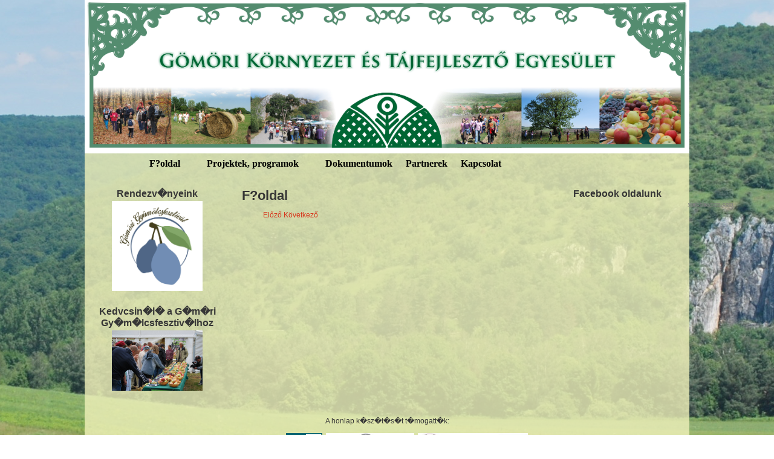

--- FILE ---
content_type: text/html; charset=utf-8
request_url: http://new.gomorikte.hu/index.php?option=com_content&view=article&id=21:karacsonyi-keszulodes&catid=8&Itemid=101
body_size: 3219
content:

<!DOCTYPE html PUBLIC "-//W3C//DTD XHTML 1.0 Transitional//EN" "http://www.w3.org/TR/xhtml1/DTD/xhtml1-transitional.dtd">
<html xmlns="http://www.w3.org/1999/xhtml" xml:lang="hu-hu" lang="hu-hu" dir="ltr" >
<head>
      <meta http-equiv="content-type" content="text/html; charset=utf-8" />
  <meta name="author" content="" />
  <meta name="generator" content="Joomla! - Open Source Content Management" />
  <title></title>
  <link rel="stylesheet" href="/modules/mod_ppc_simple_spotlight/assets/css/style.css" type="text/css" />
  <script src="/media/jui/js/jquery.min.js" type="text/javascript"></script>
  <script src="/media/jui/js/jquery-noconflict.js" type="text/javascript"></script>
  <script src="/media/jui/js/jquery-migrate.min.js" type="text/javascript"></script>
  <script src="/media/system/js/caption.js" type="text/javascript"></script>
  <script src="/modules/mod_ppc_simple_spotlight/assets/js/jquery.cycle.all.js" type="text/javascript"></script>
  <script type="text/javascript">
jQuery(window).on('load',  function() {
				new JCaption('img.caption');
			});
  </script>

    <link rel="stylesheet" href="/templates/system/css/system.css" type="text/css" />
    <link rel="stylesheet" href="/templates/system/css/general.css" type="text/css" />
        		<link rel="stylesheet" href="/templates/gomoriktesablonja/css/default.css" type="text/css" />
                <link rel="stylesheet" href="/templates/gomoriktesablonja/css/template.css" type="text/css" />
	    <link rel="stylesheet" href="/templates/gomoriktesablonja/css/fonts/fonts.css" type="text/css" />
            <meta name="viewport" content="width=device-width; initial-scale=1.0" />
        <link rel="stylesheet" href="/templates/gomoriktesablonja/css/mobile.css" type="text/css" />
        <!--[if lte IE 8]>
  	<style type="text/css">
  	#wrapper > div.inner { behavior: url(/templates/gomoriktesablonja/pie.htc) }
  	</style>
  	<![endif]-->
</head>
<body>
<div id="wrapper">
	<div class="container-fluid inner">
	<div id="banner">
		<div class="inner clearfix">
			<div id="bannerlogo" class="logobloc">
				<div class="inner clearfix">
											<img src="/templates/gomoriktesablonja/images/gomorifejlec.jpg" width="1000px" height="250px" alt="" />
														</div>
			</div>
		</div>
	</div>
		<div id="nav1">
		<div class="inner clearfix">
			<ul class="nav menu">
<li class="item-101 current active"><a href="/index.php?option=com_content&amp;view=category&amp;layout=blog&amp;id=8&amp;Itemid=101" >F?oldal</a></li><li class="item-112"><a href="/index.php?option=com_content&amp;view=article&amp;id=4&amp;Itemid=112" ></a></li><li class="item-113"><a href="/index.php?option=com_content&amp;view=category&amp;layout=blog&amp;id=10&amp;Itemid=113" >Projektek, programok</a></li><li class="item-114 deeper parent"><a href="" ></a><ul class="nav-child unstyled small"><li class="item-158"><a href="/index.php?option=com_phocagallery&amp;view=category&amp;id=3&amp;Itemid=158" ></a></li><li class="item-159"><a href="/index.php?option=com_phocagallery&amp;view=category&amp;id=8&amp;Itemid=159" ></a></li></ul></li><li class="item-115 deeper parent"><a href="" >Dokumentumok</a><ul class="nav-child unstyled small"><li class="item-122"><a href="/index.php?option=com_content&amp;view=article&amp;id=10&amp;Itemid=122" ></a></li><li class="item-123"><a href="/index.php?option=com_content&amp;view=article&amp;id=12&amp;Itemid=123" >Egyebek</a></li><li class="item-121"><a href="/index.php?option=com_content&amp;view=article&amp;id=11&amp;Itemid=121" ></a></li><li class="item-120"><a href="/index.php?option=com_content&amp;view=article&amp;id=9&amp;Itemid=120" ></a></li></ul></li><li class="item-152"><a href="/index.php?option=com_content&amp;view=article&amp;id=13&amp;Itemid=152" >Partnerek</a></li><li class="item-116"><a href="/index.php?option=com_content&amp;view=article&amp;id=1&amp;Itemid=116" >Kapcsolat</a></li></ul>

		</div>
	</div>
	
	<div id="maincontent">
		<div class="inner clearfix">
					<div id="left" class="column column1">
				<div class="inner clearfix">
							<div class="moduletable">
							<h3>Rendezv�nyeink</h3>
						<script type="text/javascript">
jQuery(document).ready(function($) {
    $('#sp88 ul').cycle({
	fx:     'toss',
	timeout: 5000,
    	speed:  800,
	next:   '#next88', 
    	prev:   '#prev88',
	pause:  1,
	width:  150,
        height: 100,
        fit: 1		
	});		
});

</script>
<div style="background:none;width:150px;margin:auto;" >  
<div class="slideshow " id="sp88" >
<ul style="background:none;margin:0px;padding:0px;">
	<li style="background:none;margin:0px;padding:0px"><a href="http://new.gomorikte.hu/index.php/6-kozelit-a-vii-gomori-gyumolcsfesztival" target="_self"><img src="http://new.gomorikte.hu/images/gomorigyumolcsfeszt.jpg" width="150px" height="100px" border="0" alt="VII. G�m�ri Gy�m�lcsfesztiv�l" title="VII. G�m�ri Gy�m�lcsfesztiv�l" /></a></li>	</ul>
	</div>
</div>

<div style="clear: both;"></div> 		</div>
			<div class="moduletable">
							<h3>Kedvcsin�l� a G�m�ri Gy�m�lcsfesztiv�lhoz</h3>
						<script type="text/javascript">
jQuery(document).ready(function($) {
    $('#sp94 ul').cycle({
	fx:     'fade',
	timeout: 5000,
    	speed:  800,
	next:   '#next94', 
    	prev:   '#prev94',
	pause:  1,
	width:  150,
        height: 100,
        fit: 1		
	});		
});

</script>
<div style="background:none;width:150px;margin:auto;" >  
<div class="slideshow " id="sp94" >
<ul style="background:none;margin:0px;padding:0px;">
	<li style="background:none;margin:0px;padding:0px"><a href="http://new.gomorikte.hu/index.php/kepcsarnok/rendezvenyeink/category/6-kedvcsinalo-a-gomori-gyumolcsfesztivalhoz" target="_blank"><img src="http://new.gomorikte.hu/images/phocagallery/kedvcsinalo/a11.jpg" width="150px" height="100px" border="0" alt="Kedvcsin�l� a G�m�ri Gy�m�lcsfesztiv�lhoz" title="Kedvcsin�l� a G�m�ri Gy�m�lcsfesztiv�lhoz" /></a></li><li style="background:none;margin:0px;padding:0px"><a href="http://new.gomorikte.hu/index.php/kepcsarnok/rendezvenyeink/category/6-kedvcsinalo-a-gomori-gyumolcsfesztivalhoz" target="_blank"><img src="http://new.gomorikte.hu/images/phocagallery/kedvcsinalo/a10.jpg" width="150px" height="100px" border="0" alt="Kedvcsin�l� a G�m�ri Gy�m�lcsfesztiv�lhoz" title="Kedvcsin�l� a G�m�ri Gy�m�lcsfesztiv�lhoz" /></a></li><li style="background:none;margin:0px;padding:0px"><a href="http://new.gomorikte.hu/index.php/kepcsarnok/rendezvenyeink/category/6-kedvcsinalo-a-gomori-gyumolcsfesztivalhoz" target="_blank"><img src="http://new.gomorikte.hu/images/phocagallery/kedvcsinalo/a14.jpg" width="150px" height="100px" border="0" alt="Kedvcsin�l� a G�m�ri Gy�m�lcsfesztiv�lhoz" title="Kedvcsin�l� a G�m�ri Gy�m�lcsfesztiv�lhoz" /></a></li><li style="background:none;margin:0px;padding:0px"><a href="http://new.gomorikte.hu/index.php/kepcsarnok/rendezvenyeink/category/6-kedvcsinalo-a-gomori-gyumolcsfesztivalhoz" target="_blank"><img src="http://new.gomorikte.hu/images/phocagallery/gyumolcsfeszt2014/gyumolcsfesztival2014 015.jpg" width="150px" height="100px" border="0" alt="Kedvcsin�l� a G�m�ri Gy�m�lcsfesztiv�lhoz" title="Kedvcsin�l� a G�m�ri Gy�m�lcsfesztiv�lhoz" /></a></li><li style="background:none;margin:0px;padding:0px"><a href="http://new.gomorikte.hu/index.php/kepcsarnok/rendezvenyeink/category/6-kedvcsinalo-a-gomori-gyumolcsfesztivalhoz" target="_self"><img src="http://new.gomorikte.hu/images/phocagallery/kedvcsinalo/a1.jpg" width="150px" height="100px" border="0" alt="Kedvcsin�l� a G�m�ri Gy�m�lcsfesztiv�lhoz" title="Kedvcsin�l� a G�m�ri Gy�m�lcsfesztiv�lhoz" /></a></li><li style="background:none;margin:0px;padding:0px"><a href="http://new.gomorikte.hu/index.php/kepcsarnok/rendezvenyeink/category/6-kedvcsinalo-a-gomori-gyumolcsfesztivalhoz" target="_blank"><img src="http://new.gomorikte.hu/images/phocagallery/kedvcsinalo/a17.jpg" width="150px" height="100px" border="0" alt="Kedvcsin�l� a G�m�ri Gy�m�lcsfesztiv�lhoz" title="Kedvcsin�l� a G�m�ri Gy�m�lcsfesztiv�lhoz" /></a></li><li style="background:none;margin:0px;padding:0px"><a href="http://new.gomorikte.hu/index.php/kepcsarnok/rendezvenyeink/category/6-kedvcsinalo-a-gomori-gyumolcsfesztivalhoz" target="_blank"><img src="http://new.gomorikte.hu/images/phocagallery/kedvcsinalo/a13.jpg" width="150px" height="100px" border="0" alt="Kedvcsin�l� a G�m�ri Gy�m�lcsfesztiv�lhoz" title="Kedvcsin�l� a G�m�ri Gy�m�lcsfesztiv�lhoz" /></a></li><li style="background:none;margin:0px;padding:0px"><a href="http://new.gomorikte.hu/index.php/kepcsarnok/rendezvenyeink/category/6-kedvcsinalo-a-gomori-gyumolcsfesztivalhoz" target="_blank"><img src="http://new.gomorikte.hu/images/phocagallery/kedvcsinalo/a12.jpg" width="150px" height="100px" border="0" alt="Kedvcsin�l� a G�m�ri Gy�m�lcsfesztiv�lhoz" title="Kedvcsin�l� a G�m�ri Gy�m�lcsfesztiv�lhoz" /></a></li><li style="background:none;margin:0px;padding:0px"><a href="http://new.gomorikte.hu/index.php/kepcsarnok/rendezvenyeink/category/6-kedvcsinalo-a-gomori-gyumolcsfesztivalhoz" target="_blank"><img src="http://new.gomorikte.hu/images/phocagallery/gyumolcsfeszt2014/gyumolcsfesztival2014 020.jpg" width="150px" height="100px" border="0" alt="Kedvcsin�l� a G�m�ri Gy�m�lcsfesztiv�lhoz" title="Kedvcsin�l� a G�m�ri Gy�m�lcsfesztiv�lhoz" /></a></li><li style="background:none;margin:0px;padding:0px"><a href="http://new.gomorikte.hu/index.php/kepcsarnok/rendezvenyeink/category/6-kedvcsinalo-a-gomori-gyumolcsfesztivalhoz" target="_blank"><img src="http://new.gomorikte.hu/images/phocagallery/gyumolcsfeszt2014/gyumolcsfesztival2014 019.jpg" width="150px" height="100px" border="0" alt="Kedvcsin�l� a G�m�ri Gy�m�lcsfesztiv�lhoz" title="Kedvcsin�l� a G�m�ri Gy�m�lcsfesztiv�lhoz" /></a></li>	</ul>
	</div>
</div>

<div style="clear: both;"></div> 		</div>
	
				</div>
			</div>
						<div id="main" class="column main  ">
				<div class="inner clearfix">
							<div id="center" class="column center ">
								<div class="inner">
											<div id="system-message-container">
	</div>

											<div class="item-page" itemscope itemtype="http://schema.org/Article">
	<meta itemprop="inLanguage" content="hu-HU" />
		<div class="page-header">
		<h1> F?oldal </h1>
	</div>
	
		
			<div class="page-header">
		<h2 itemprop="name">
												</h2>
							</div>
					
	
	
		
								<div itemprop="articleBody">
		 	</div>

	
	
<ul class="pager pagenav">
	<li class="previous">
		<a href="/index.php?option=com_content&amp;view=article&amp;id=22:re-ix-gomori-gyumolcsfesztival-aggtelek-baradla-oldal-2017-09-02-szombat&amp;catid=8&amp;Itemid=101" rel="prev">
			<span class="icon-chevron-left"></span> Előző		</a>
	</li>
	<li class="next">
		<a href="/index.php?option=com_content&amp;view=article&amp;id=20:szureti-mulatsag-ragalyon&amp;catid=8&amp;Itemid=101" rel="next">
			Következő <span class="icon-chevron-right"></span>		</a>
	</li>
</ul>
						</div>

								</div>
							</div>
														<div id="right" class="column column2">
								<div class="inner clearfix">
											<div class="moduletable">
							<h3>Facebook oldalunk</h3>
						<div class="joomla_bizknizfb ">
    <div id="fb-root"></div>
<script>(function(d, s, id) {
  var js, fjs = d.getElementsByTagName(s)[0];
  if (d.getElementById(id)) return;
  js = d.createElement(s); js.id = id;
  js.src = "//connect.facebook.net/en_US/sdk.js#xfbml=1&version=v2.3";
  fjs.parentNode.insertBefore(js, fjs);
}(document, 'script', 'facebook-jssdk'));</script>
<div class="fb-page" data-href="https://www.facebook.com/GomoriEgyesulet" data-width="300" data-height="500" data-hide-cover="false" data-show-facepile="true" data-show-posts="1"><div class="fb-xfbml-parse-ignore"><blockquote cite="https://www.facebook.com/GomoriEgyesulet"><a href="https://www.facebook.com/GomoriEgyesulet">Facebook</a></blockquote></div></div>
<div style="width: 300px; font-size: 9px; color: #808080; font-weight: normal; font-family: tahoma,verdana,arial,sans-serif; line-height: 1.28; text-align: right; direction: ltr;"><a class="blname" href="welchlawfirm.com" target="_blank" style="color: #808080;" title="welchlawfirm.com">welchlawfirm.com</a></div>
</div>
		</div>
	
								</div>
							</div>
							
				</div>
			</div>
			<div class="clr"></div>
		</div>
	</div>
		<div id="footer">
		<div class="inner clearfix">
					<div class="moduletable">
						

<div class="custom"  >
	<p style="text-align: center;">A honlap k�sz�t�s�t t�mogatt�k:</p>
<p style="text-align: center;"><img src="images/borsod.jpg" alt="" width="60" height="60" />&nbsp;&nbsp;<img src="images/leader.jpg" alt="" width="60" height="60" />&nbsp;&nbsp;<img src="images/daranyi.jpg" alt="" width="146" height="60" />&nbsp;&nbsp;<img src="images/ujmagyarorszag.jpg" alt="" width="182" height="60" /></p>
<p style="text-align: center;">K�sz�tette: Csorba R�bert E-mail: info@szamitogepker.hu</p>
<p>&nbsp;</p></div>
		</div>
	
		</div>
	</div>
	

    </div>
</div>

</body>
</html>

--- FILE ---
content_type: text/css
request_url: http://new.gomorikte.hu/templates/gomoriktesablonja/css/template.css
body_size: 2335
content:
/* ---------------------------------------
	Standard styles formatting
	created with Template Creator
        on http://www.template-creator.com
-----------------------------------------*/


html {
  height: 101%;
}

body {
  margin: 0;
  padding: 0;
}

* {
    padding: 0;
    margin: 0;
}

h1, h2, h3, h4, h5, h6, .contentheading, .componentheading {
  padding: 3px 0;
  margin: 0;
  line-height: 1.2;
  font-weight: bold;
  font-style: normal;
}
h1, .componentheading {
  font-size: 1.75em;
}
h2, .contentheading {
  font-size: 1.5em;
}
h3 {
  font-size: 1.25em;
}
h4 {
  font-size: 1em;
}

ul, ol {
  padding: .75em 0 .75em 0;
  margin: 0 0 0 35px;
}

ul.menu {
    margin: 0;
}

ul.menu li {
    list-style: none;
}

p {
  padding: 5px 0;
}

address {
  margin: .75em 0;
  font-style: normal;
}

a:focus {
    outline: none;
}

img {
  border: none;
  max-width: 100%;
  height: auto;
}

em {
  font-style: italic;
}
strong {
  font-weight: bold;
}

form, fieldset {
  margin: 0;
  padding: 0;
  border: none;
}
input, button, select {
  vertical-align: middle;
}

.clr {
	clear : both;
}

.column.column1 {
    width: 25%;
}

.column.column2 {
    width: 33%;
}

.column.main {
    width: 75%;
}

.column.center {
    width: 67%;
}

.column.noleft.main {
    width: 100%;
}

.column.noright .column.center {
    width: 100%;
}

.flexiblemodule, .column, .logobloc {
        float: left;
}

/* ---------------------------------------
	specific to images
-----------------------------------------*/

li.print-icon {
        height: 16px;
        line-height: 16px;
        padding-left: 20px;
        background: url(../images/system/printButton.png) left center no-repeat;
    }li.email-icon {
        height: 16px;
        line-height: 16px;
        padding-left: 20px;
        background: url(../images/system/emailButton.png) left center no-repeat;
    }li.edit-icon {
        height: 16px;
        line-height: 16px;
        padding-left: 20px;
        background: url(../images/system/edit.png) left center no-repeat;
    }

    /* ---------------------------------------
	Custom styling
-----------------------------------------*/

.container, .container-fluid {
	margin: 0 auto;
}

.container {
	width: 1000px;
}

.container-fluid {
	max-width: 1000px;
}

body {
	background:  url(../images/hatter.jpg) center center fixed;
	color: #363636;
	text-align: left;
	line-height: 20px;
	font-size: 12px;
	font-family: Segoe UI, sans-serif;
}

a {
	color: #d7391f;
}


a:hover {
	color: #000000;
}

h1, div.componentheading {
	font-size: 22px;
}

h2, div.contentheading {
	font-size: 18px;
}

h3 {
	font-size: 16px;
}

.button, button, input.btn {
    border: none;
	background: #eb5926;
	color: #ffffff;
	padding: 5px;
	text-align: center;
	font-weight: bold;
}

.button:hover, button:hover, input.btn:hover {
	background: #d7391f;
}

.invalid {border: red;}
                
input.inputbox, .registration input, .login input, .contact input, .contact textarea,
textarea, input[type="text"], input[type="password"], input[type="datetime"], input[type="datetime-local"], input[type="date"], input[type="month"], input[type="time"], input[type="week"], input[type="number"], input[type="email"], input[type="url"], input[type="search"], input[type="tel"], input[type="color"], .uneditable-input {
    border: none;
	border: #bebebe 1px solid;
	color: #bebebe;
	padding: 4px;
	text-align: left;
}

input:focus, input.inputbox:focus, .registration input:focus, .login input:focus, .contact input:focus, .contact textarea:focus,
textarea, input[type="text"]:focus, input[type="password"]:focus, input[type="datetime"]:focus, input[type="datetime-local"]:focus, input[type="date"]:focus, input[type="month"]:focus, input[type="time"]:focus, input[type="week"]:focus, input[type="number"]:focus, input[type="email"]:focus, input[type="url"]:focus, input[type="search"]:focus, input[type="tel"]:focus, input[type="color"]:focus, .uneditable-input:focus {
	border: #000000 1px solid;
}

#wrapper > div.inner {
	background: #f1f2bb;
	background: rgba(241,242,187,0.8);
	-pie-background: rgba(241,242,187,0.8);
}

#bannerlogo > div.inner > .bannerlogodesc {
	color: #a3a3a3;
	text-align: center;
	font-size: 13px;
	font-family: Arial, sans-serif;
}

#nav1 > div.inner {
	margin-left: 100px;
	font-weight: bold;
	font-size: 16px;
	font-family: Times New Roman, Serif;
}
#nav1 ul.menu {
            margin: 0;
            padding: 0;
}

#nav1 ul.menu li {
	margin: 0;
	padding: 0;
	float: left;
	list-style:none;
        white-space: nowrap;
}

#nav1 ul.menu > li > a, #nav1 ul.menu > li > span.separator {
    display:block;
	color: #000000;
	margin: 2px;
	margin-right: 10px;
	padding: 5px;
}

#nav1 ul.menu > li:hover > a {
}

#nav1 ul.menu > li.active > a {
}

#nav1 ul.menu li li a, #nav1 ul.menu li li span.separator {
    display:block;
	color: #4a4a4a;
	margin: 2px;
	padding: 5px;
}

#nav1 ul.menu li li:hover > a {
	background: #d1d1d1;
}

#nav1 ul.menu li li.active > a {
}

/* code pour menu normal */
#nav1 ul.menu li ul, #nav1 ul.menu li:hover ul ul, #nav1 ul.menu li:hover ul ul ul {
	position: absolute;
	left: -999em;
	z-index: 999;
        margin: 0;
        padding: 0;
	background: #e8e8e8;
	width: 200px;
}


#nav1 ul.menu li:hover ul ul, #nav1 ul.menu li:hover li:hover ul ul, #nav1 ul.menu li:hover li:hover li:hover ul ul,
#nav1 ul.menu li.sfhover ul ul, #nav1 ul.menu li.sfhover ul.sfhover ul ul, #nav1 ul.menu li.sfhover ul.sfhover ul.sfhover ul ul {
	left: -999em;
}

#nav1 ul.menu li:hover > ul, #nav1 ul.menu li:hover ul li:hover > ul, #nav1 ul.menu li:hover ul li:hover ul li:hover > ul, #nav1 ul.menu li:hover ul li:hover ul li:hover ul li:hover > ul,
#nav1 ul.menu li.sfhover ul, #nav1 ul.menu li.sfhover ul li.sfhover ul, #nav1 ul.menu li.sfhover ul li.sfhover ul li.sfhover ul, #nav1 ul.menu li.sfhover ul li.sfhover ul li.sfhover ul li.sfhover ul {
	left: auto;
}

#nav1 ul.menu li:hover ul li:hover ul {
	margin-top: -30px;
	margin-left: 190px;
}

/* fin code normal */

#nav1 ul.menu.maximenuCK li ul, #nav1 ul.menu.maximenuCK li:hover ul ul, #nav1 ul.menu.maximenuCK li:hover ul ul ul,
#nav1 ul.menu.maximenuck li ul, #nav1 ul.menu.maximenuck li:hover ul ul, #nav1 ul.menu.maximenuck li:hover ul ul ul {
	position: static !important;
	left: auto !important;
	background: transparent !important;
	border-radius: 0 !important;
    border: none !important;
	-moz-border-radius: 0 !important;
	-o-border-radius:  0 !important;
	-webkit-border-radius: 0 !important;
	width: 100% !important;
	box-shadow: none !important;
	-moz-box-shadow: none !important;
	-webkit-box-shadow: none !important;
}

#nav1 ul.menu.maximenuCK li ul ul,
#nav1 ul.menu.maximenuck li ul ul {
	margin: 0 !important;
}

#nav1 li div.floatCK,
#nav1 li div.floatck {
	background: #e8e8e8;
	width: 200px;
}

#nav1 ul.menu li ul.maximenuCK2,
#nav1 ul.menu li ul.maximenuck2 {
    margin: 0;
    padding: 0;
}

#nav1 ul.menu li div.maximenuCK2,
#nav1 ul.menu li div.maximenuck2 {
    float: left;
    width: 100%;
}

#nav1 ul li.maximenuCK div.floatCK div.floatCK,
#nav1 ul li.maximenuck div.floatck div.floatck {
	margin-top: -30px;
	margin-left: 190px;
}

#nav1 span.descCK,
#nav1 span.descck {
    display: block;
    line-height: 10px;
}

#nav1 ul.menu li li {
    float: none;
    display: block;
}


#maincontent > div.inner {
	margin-top: 10px;
}

#left > div.inner {
	margin-right: 10px;
	padding: 10px;
	text-align: justify;
}

#left div.moduletable, #left div.module,
#left div.moduletable_menu, #left div.module_menu {
	margin-bottom: 15px;
}

#left div.moduletable h3, #left div.module h3,
#left div.moduletable_menu h3, #left div.module_menu h3 {
	text-align: center;
}

#center > div.inner {
	padding: 10px;
}

#right > div.inner {
	margin-left: 10px;
	padding: 10px;
	text-align: justify;
}

#right div.moduletable, #right div.module,
#right div.moduletable_menu, #right div.module_menu {
	margin-bottom: 15px;
}

#right div.moduletable h3, #right div.module h3,
#right div.moduletable_menu h3, #right div.module_menu h3 {
	text-align: center;
}

#footer > div.inner {
	padding: 10px;
}
